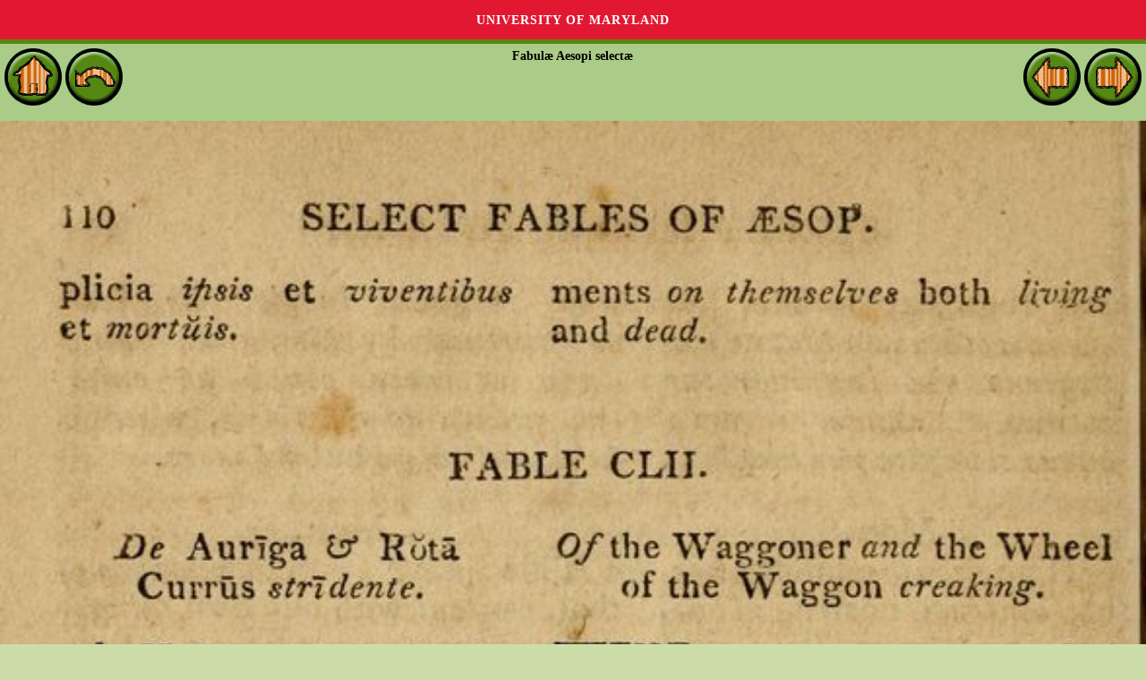

--- FILE ---
content_type: text/html
request_url: http://es.childrenslibrary.org/library/books/a/aesfabu_00870615/book/page0120.html
body_size: 1355
content:
<!DOCTYPE html>
<html xmlns='http://www.w3.org/1999/xhtml' lang='en' xml:lang='en''>
<head>
<title>ICDL - International Children's Digital Library</title>
<meta http-equiv="Content-Type" content="text/html; charset=utf-8" /><meta name="description" content="International Children&apos;s Digital Library"><meta name="keywords" content="International Children&apos;s Digital Library, ICDL, children, books, library, online, free"><link rel='stylesheet' href='../../../../../styles/homeimport.css' type='text/css' />
</head>
<body>
<div id='skip-link'><a href='#body' class='sr-only sr-only-focusable'>Skip to main content</a></div>
<div class='green-bg2' id='readerheader'>
<p class='alignleft'>
<a href='../../../../../index.html'><img src='../../../../../images/home_round.gif' onmouseover='this.src="../../../../../images/home_round_over.gif"' onmouseout='this.src="../../../../../images/home_round.gif"' alt='Home'></img></a>
<a href='index.html'><img src='../../../../../images/back_round.gif' onmouseover='this.src="../../../../../images/back_round_over.gif"' onmouseout='this.src="../../../../../images/back_round.gif"' alt='Back'></img></a></p>
<p class='aligncenter''><b>Fabulæ Aesopi selectæ</b></p>
<p class='alignright'>
<a href='page0119.html'><img src='../../../../../images/reader_arrow_left.gif' onmouseover='this.src="../../../../../images/reader_arrow_left_over.gif"' onmouseout='this.src="../../../../../images/reader_arrow_left.gif"' alt='Back'></img></a>
<script>
  document.addEventListener('keydown', (event) => {
    if (event.key === 'ArrowLeft') {
      console.log('LEFT ARROW!');
      window.location.href = 'page0119.html';
    }  }, false);
</script>
<a href='page0121.html'><img src='../../../../../images/reader_arrow_right.gif' onmouseover='this.src="../../../../../images/reader_arrow_right_over.gif"' onmouseout='this.src="../../../../../images/reader_arrow_right.gif"' alt='Forward'></img></a></p>
<script>
  document.addEventListener('keydown', (event) => {
    if (event.key === 'ArrowRight') {
      console.log('RIGHT ARROW!');
      window.location.href = 'page0121.html';
    }  }, false);
</script>
</div>
<div style='text-align:center'>
<img src='images/aesfabu_00870615-0120-thumb20.jpg' alt='Scan 0120 of Fabulæ Aesopi selectæ' width='100%'></img>
</div>
</div></div><div class="clr"></div></div></div><div id='footer' style='color:#fff; background:#e21833'>  <span style='font-family: Verdana,Arial,sans-serif;'>Generously supported by &nbsp;&nbsp;<a href='https://www.cs.umd.edu/'><img src='../../../../../images/dept_logo_reversed.png' alt='UMD CS Home' height='40px' style='vertical-align:middle'/></a> <a href='https://ischool.umd.edu/'><img src='../../../../../images/iSchoolLogo.png' alt='UMD College of Information Studies' height='54px' style='vertical-align:middle'/></a></span>  <p><p><a href='https://www.umd.edu/web-accessibility' title='learn more about UMD&apos's web accessibility policy' style='color:#fff'>Web Accessibility</a>&nbsp;|&nbsp;<a href='https://umd.edu/privacy-notice' title='read the University's Privacy Notice' style='color:#fff'>Privacy Notice</a></p><br></div><script src='http://www.google-analytics.com/urchin.js' type='text/javascript'></script>
<script type='text/javascript'>
_uacct = 'UA-97669-3';
_udn = 'childrenslibrary.org';
urchinTracker();
</script>
<script src='https://umd-header.umd.edu/build/bundle.js?search=0&amp;search_domain=&amp;events=0&amp;news=0&amp;schools=0&amp;admissions=0&amp;support=0&amp;support_url=&amp;wrapper=0&amp;sticky=0'></script>
</body>
</html>
